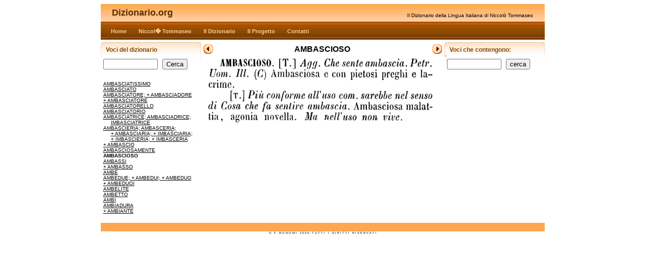

--- FILE ---
content_type: text/html; charset=utf-8
request_url: http://www.dizionario.org/d/?pageurl=ambascioso
body_size: 8595
content:


<!DOCTYPE HTML PUBLIC "-//W3C//DTD HTML 4.01 Transitional//EN"
"http://www.w3.org/TR/html4/loose.dtd">
<html>
<head>
<meta http-equiv="Content-Type" content="text/html; charset=iso-8859-1">
<META NAME="ROBOTS" CONTENT="NOARCHIVE">
<title>Dizionario: AMBASCIOSO </title>
<link rel="stylesheet" href="images/styles.css" type="text/css">

<script language="Javascript">
<!--
if (document.images)
{
 bot_left_over = new Image;
 bot_left_over.src = 'images/left_over.gif';
 bot_left_standard = new Image;
 bot_left_standard.src = 'images/left.gif';
 bot_right_over = new Image;
 bot_right_over.src = 'images/right_over.gif';
 bot_right_standard = new Image;
 bot_right_standard.src = 'images/right.gif';

 bot_small_left_over = new Image;
 bot_small_left_over.src = 'images/small_left_over.gif';
 bot_small_left_standard = new Image;
 bot_small_left_standard.src = 'images/small_left.gif';
 bot_small_right_over = new Image;
 bot_small_right_over.src = 'images/small_right_over.gif';
 bot_small_right_standard = new Image;
 bot_small_right_standard.src = 'images/small_right.gif';

}

function drop_navigate(url)
{
 window.location='?pageurl='+url;
}


//-->
</script>

</head>

<body>
<form name="form1" action="" method="get">
<div align="center">
<table border="0" cellpadding="0" cellspacing="0">

<!-- Prima riga, contiene lo header -->
<tr>
<td colspan="5" height="35" valign="middle" class="bgheader">

<!-- Tabella per impaginare lo header -->
<table width="95%"  border="0" align="center" cellpadding="0" cellspacing="0">
<tr>
 <td valign="bottom">
<span class="logo">
Dizionario.org
</span></td>
<td align="right"  valign="bottom">
<span class="slogan">
Il Dizionario della Lingua Italiana di Niccol&ograve; Tommaseo
</td>
</tr>
</table>

</td>
</tr>


<!-- Seconda riga, contiene il menu delle pagine -->
<tr>
 <td  colspan="5" height="36" align="left" class="bgmenu" >

&nbsp;&nbsp;&nbsp;&nbsp; <span class="menulink">  <a href="../index.php?home">Home</a></span> &nbsp;&nbsp;&nbsp;&nbsp; <span class="menulink">  <a href="../index.php?dizionario-tommaseo">Niccol� Tommaseo</a></span> &nbsp;&nbsp;&nbsp;&nbsp; <span class="menulink">  <a href="../index.php?dizionario-italiano">Il Dizionario</a></span> &nbsp;&nbsp;&nbsp;&nbsp; <span class="menulink">  <a href="../index.php?dizionario-online">Il Progetto</a></span> &nbsp;&nbsp;&nbsp;&nbsp; <span class="menulink">  <a href="../index.php?vocabolario-italiano">Contatti</a></span> 
</td>
</tr>

<!-- Quinta riga, filo bianco -->
<tr>
 <td  colspan="5" valign="top"><img src="images/spacer.gif" width="5" height="5"></td>
</tr>

<!-- Sesta riga, corpo principale della pagina -->
<tr>
<td valign="top">

<!-- Tabella per la colonna a sinistra -->
<table border="0" cellpadding="0" cellspacing="0">

<tr>
 <td width="199">

<!-- Primo box (navigazione) -->
<table width="199" border="0" cellpadding="0" cellspacing="0">
<tr>
<td width="5" class="bgcurveleft"><img src="images/spacer.gif" width="5" height="5" alt="spacer"></td>
<td width="195" class="bgcurvemiddle">
 <h2>Voci del dizionario</h2>
<p align='left'>

<input type="hidden" name="pageurl" value="ambascioso">
<input type="text" name="seekfor" style="width:100px;">
<input type="hidden" name="seeking" value="1">
&nbsp;
<input type="submit" name="Submit" value="Cerca">
<br><br>

<p class="menuitem"><a class="" href="?pageurl=ambasciatissimo">AMBASCIATISSIMO</a></p><p class="menuitem"><a class="" href="?pageurl=ambasciato">AMBASCIATO</a></p><p class="menuitem"><a class="" href="?pageurl=ambasciatore">AMBASCIATORE; +&nbsp;AMBASCIADORE</a></p><p class="menuitem"><a class="" href="?pageurl=ambasciatore-6294">+&nbsp;AMBASCIATORE</a></p><p class="menuitem"><a class="" href="?pageurl=ambasciatorello">AMBASCIATORELLO</a></p><p class="menuitem"><a class="" href="?pageurl=ambasciatorio">AMBASCIATORIO</a></p><p class="menuitem"><a class="" href="?pageurl=ambasciatrice">AMBASCIATRICE; AMBASCIADRICE; IMBASCIATRICE</a></p><p class="menuitem"><a class="" href="?pageurl=ambascieria">AMBASCIERIA; AMBASCERIA; +&nbsp;AMBASCIARIA; +&nbsp;IMBASCIARIA; +&nbsp;IMBASCIERIA; +&nbsp;IMBASCERIA</a></p><p class="menuitem"><a class="" href="?pageurl=ambascio">+&nbsp;AMBASCIO</a></p><p class="menuitem"><a class="" href="?pageurl=ambasciosamente">AMBASCIOSAMENTE</a></p><p class="menuitem"><b>AMBASCIOSO</b></p><p class="menuitem"><a class="" href="?pageurl=ambassi">AMBASSI</a></p><p class="menuitem"><a class="" href="?pageurl=ambasso">+&nbsp;AMBASSO</a></p><p class="menuitem"><a class="" href="?pageurl=ambe">AMBE</a></p><p class="menuitem"><a class="" href="?pageurl=ambedue">AMBEDUE; +&nbsp;AMBEDUI; +&nbsp;AMBEDUO</a></p><p class="menuitem"><a class="" href="?pageurl=ambeduoi">+&nbsp;AMBEDUOI</a></p><p class="menuitem"><a class="" href="?pageurl=ambelite">AMBELITE</a></p><p class="menuitem"><a class="" href="?pageurl=ambetto">AMBETTO</a></p><p class="menuitem"><a class="" href="?pageurl=ambi">AMBI</a></p><p class="menuitem"><a class="" href="?pageurl=ambiadura">AMBIADURA</a></p><p class="menuitem"><a class="" href="?pageurl=ambiante">+&nbsp;AMBIANTE</a></p>

</td>
<td width="5" class="bgcurveright"><img src="images/spacer.gif" width="5" height="5" alt="spacer"></td>
</tr>

</table>
<!-- Fine primo box (navigazione) -->
<br>
</td>
</tr>

<tr>
<td width="199">
</form>

</td>
</tr>
</table> <!-- Fine tabella per la colonna a sinistra -->

<!-- Riga del corpo principale, colonna per distanziare la colonna sinistra e corpo principale -->
<td width="5" >&nbsp;</td>

<!-- Riga del corpo principale, corpo principale della pagina -->
<td valign="top">



<!-- Tabella per incorniciare la pagina -->
<table border="0" align="center" cellpadding="0" cellspacing="0" bordercolor="#DC7100">

<tr>

<td align="left">

  <a href="?pageurl=ambasciosamente"
   onmouseover="document.small_left.src=bot_small_left_over.src"
   onmouseout="document.small_left.src=bot_small_left_standard.src"
  >
  <img src="images/small_left.gif" border="0" name="small_left">

  </a>


</td>
<td align="center">
<h1>AMBASCIOSO</h1>
</td>
<td align="right">
  <a href="?pageurl=ambassi"
   onmouseover="document.small_right.src=bot_small_right_over.src"
   onmouseout="document.small_right.src=bot_small_right_standard.src"
  >
  <img src="images/small_right.gif" border="0" name="small_right">

  </a>
</td>
</tr>

 <tr>
  <td colspan="3" valign="top" align="center" width="400">

    <img src="gif/0/018/018A501-ambascioso.gif" alt="ambascioso"><br><br>
  </td>
 </tr>
</table> <!-- Fine tabella per incorniciare la pagina -->

</td>

<!-- Riga del corpo principale, colonna per distanziare il corpo principale e la colonna a destra -->
<td width="5">&nbsp;</td>

<!-- Riga del corpo principale, colonna destra -->
<td align="left" valign="top">

<!-- Tabella per la colonna a destra-->
<table border="0" cellpadding="0" cellspacing="0">
<tr>
<td width="175">

<!-- box ricerca -->
<table width="199" border="0" cellpadding="0" cellspacing="0" class="pclass">
<tr>
<form name="form2" action="" method="get">
 <!-- box ricerca, margine sinistro -->
 <td width="5" class="bgcurveleft"><span class="bgcurveright"><img src="images/spacer.gif" width="5" height="5" alt="spacer"></span></td>

 <!-- box ricerca, contenuto -->
 <td width="195" valign="top" class="bgcurvemiddle">

  <h2>Voci che contengono:</h2>
  <p>
  <input type="hidden" name="pageurl" value="ambascioso">
  <input type="text" name="searchfor" style="width:100px;">
  <input type="hidden" name="searching" value="1">
  &nbsp;
  <input type="submit" name="Submit" value="cerca">
  <br>
<!--

  <input type="button" name="Submit" value="Cerca anche nelle definizioni">
-->
  </form>


 </td>

 <!-- box ricerca, margine destro -->
 <td width="5" class="bgcurveright"><img src="images/spacer.gif" width="5" height="5" alt="spacer">
 </td>

 </tr>
</table> <!-- Fine box ricerca -->




</td>
</tr>

</table> <!-- Fine tabella per la colonna a destra-->

<!-- Fine riga del corpo principale -->
</td>
</tr>


<!-- Tabella principale, ultima riga (bordo azzurro) -->
<tr>
 <td colspan="5" height="17" bgcolor="#FFA652">
 </td>
</tr>

</table>

<span class="copyright">&copy;  &nbsp; F . B O N O M I &nbsp; 2 0 0 6  - T U T T I  &nbsp; I &nbsp; D I R I T T I &nbsp; R I S E R V A T I</span>
</div>
</form>

<div id="rawtext">
<br>
<br>
<br>
AMBASCIOSO. [T.] Agg. Che sente ambascia. Petr. Uom. III. Ambasciosa e con pietosi pregili (C) [t.] Piu conforme all uso lacrime. e com. sarebbe nel senso di Cosa che fa sentire ambascia. Ambasciosa malattia,  agonia novella.   Ma nell uso non vive.</div>


</body>
</html>
